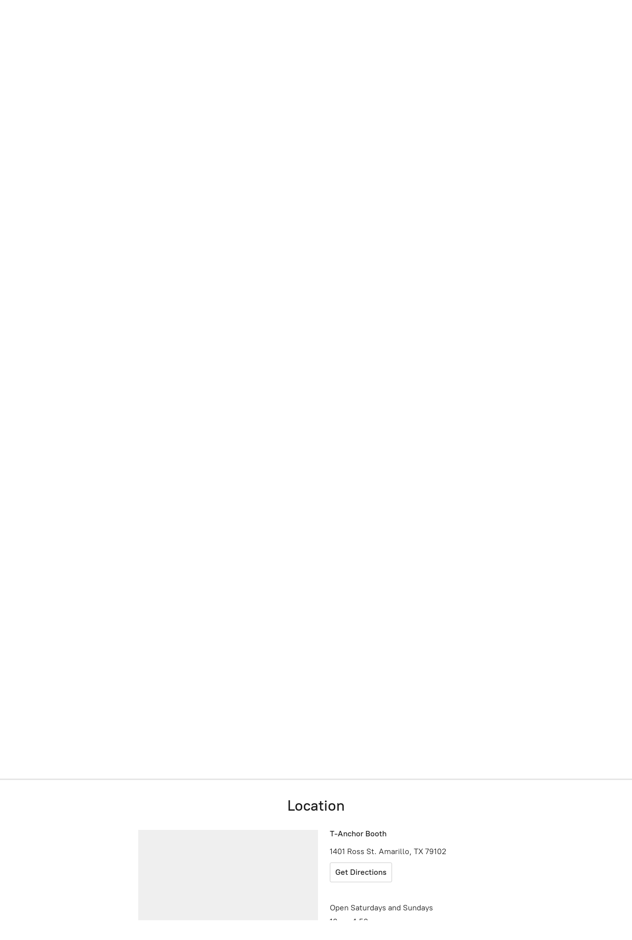

--- FILE ---
content_type: application/javascript;charset=utf-8
request_url: https://app.shopsettings.com/categories.js?ownerid=21892073&jsonp=menu.fill
body_size: 2049
content:
menu.fill([{"id":42128556,"name":"Crystal Shop and Metaphysical Supplies","nameForUrl":"Crystal Shop and Metaphysical Supplies","link":"#!/Crystal-Shop-and-Metaphysical-Supplies/c/42128556","slug":"crystal-shop-and-metaphysical-supplies","dataLevel":1,"sub":[{"id":177165371,"name":"Obelisk Towers","nameForUrl":"Obelisk Towers","link":"#!/Obelisk-Towers/c/177165371","slug":"obelisk-towers","dataLevel":2,"sub":null},{"id":42143292,"name":"Healing Crystals And Tumbled Stones","nameForUrl":"Healing Crystals And Tumbled Stones","link":"#!/Healing-Crystals-And-Tumbled-Stones/c/42143292","slug":"healing-crystals-and-tumbled-stones","dataLevel":2,"sub":null},{"id":45841393,"name":"Tarot And Oracle Decks","nameForUrl":"Tarot And Oracle Decks","link":"#!/Tarot-And-Oracle-Decks/c/45841393","slug":"tarot-and-oracle-decks","dataLevel":2,"sub":null},{"id":44183076,"name":"Candles","nameForUrl":"Candles","link":"#!/Candles/c/44183076","slug":"candles","dataLevel":2,"sub":null},{"id":53521008,"name":"Pendulums and Accessories","nameForUrl":"Pendulums and Accessories","link":"#!/Pendulums-and-Accessories/c/53521008","slug":"pendulums-and-accessories","dataLevel":2,"sub":null},{"id":44168029,"name":"Sage And Palo Santo","nameForUrl":"Sage And Palo Santo","link":"#!/Sage-And-Palo-Santo/c/44168029","slug":"sage-and-palo-santo","dataLevel":2,"sub":null},{"id":47498307,"name":"Gemstone Bracelets","nameForUrl":"Gemstone Bracelets","link":"#!/Gemstone-Bracelets/c/47498307","slug":"gemstone-bracelets","dataLevel":2,"sub":null},{"id":49351321,"name":"Stone Necklaces","nameForUrl":"Stone Necklaces","link":"#!/Stone-Necklaces/c/49351321","slug":"stone-necklaces","dataLevel":2,"sub":null},{"id":45867128,"name":"Journals And Spellbooks","nameForUrl":"Journals And Spellbooks","link":"#!/Journals-And-Spellbooks/c/45867128","slug":"journals-and-spellbooks","dataLevel":2,"sub":null},{"id":55574149,"name":"Witchcraft, Wisdom And Wonder Books","nameForUrl":"Witchcraft, Wisdom And Wonder Books","link":"#!/Witchcraft-Wisdom-And-Wonder-Books/c/55574149","slug":"witchcraft-wisdom-and-wonder-books","dataLevel":2,"sub":null},{"id":50725074,"name":"Altar Cloths","nameForUrl":"Altar Cloths","link":"#!/Altar-Cloths/c/50725074","slug":"altar-cloths","dataLevel":2,"sub":null},{"id":45446319,"name":"Statuary","nameForUrl":"Statuary","link":"#!/Statuary/c/45446319","slug":"statuary","dataLevel":2,"sub":null},{"id":44610110,"name":"Tapestries","nameForUrl":"Tapestries","link":"#!/Tapestries/c/44610110","slug":"tapestries","dataLevel":2,"sub":null}]},{"id":42143283,"name":"Fragrance Oils, Incense and Burners","nameForUrl":"Fragrance Oils, Incense and Burners","link":"#!/Fragrance-Oils-Incense-and-Burners/c/42143283","slug":"fragrance-oils-incense-and-burners","dataLevel":1,"sub":[{"id":192432769,"name":"Song of India – India Temple Collection","nameForUrl":"Song of India – India Temple Collection","link":"#!/Song-of-India-India-Temple-Collection/c/192432769","slug":"song-of-india-india-temple-collection","dataLevel":2,"sub":null},{"id":42315101,"name":"Fragrance Oils","nameForUrl":"Fragrance Oils","link":"#!/Fragrance-Oils/c/42315101","slug":"fragrance-oils","dataLevel":2,"sub":null},{"id":42143288,"name":"Incense Sticks","nameForUrl":"Incense Sticks","link":"#!/Incense-Sticks/c/42143288","slug":"incense-sticks","dataLevel":2,"sub":null},{"id":42331088,"name":"Cone Incense","nameForUrl":"Cone Incense","link":"#!/Cone-Incense/c/42331088","slug":"cone-incense","dataLevel":2,"sub":null},{"id":42928845,"name":"Incense Burners","nameForUrl":"Incense Burners","link":"#!/Incense-Burners/c/42928845","slug":"incense-burners","dataLevel":2,"sub":null},{"id":42948747,"name":"Fragrance Oil Burners","nameForUrl":"Fragrance Oil Burners","link":"#!/Fragrance-Oil-Burners/c/42948747","slug":"fragrance-oil-burners","dataLevel":2,"sub":null},{"id":43069111,"name":"Backflow Burners And Cones","nameForUrl":"Backflow Burners And Cones","link":"#!/Backflow-Burners-And-Cones/c/43069111","slug":"backflow-burners-and-cones","dataLevel":2,"sub":null}]},{"id":42143282,"name":"Body Jewelry – Surgical Steel, Stone And Acrylic","nameForUrl":"Body Jewelry – Surgical Steel, Stone And Acrylic","link":"#!/Body-Jewelry-Surgical-Steel-Stone-And-Acrylic/c/42143282","slug":"body-jewelry-surgical-steel-stone-and-acrylic","dataLevel":1,"sub":[{"id":43665520,"name":"Nose Rings – Studs, Hoops & L-Shapes","nameForUrl":"Nose Rings – Studs, Hoops & L-Shapes","link":"#!/Nose-Rings-Studs-Hoops-&-L-Shapes/c/43665520","slug":"nose-rings-studs-hoops--l-shapes","dataLevel":2,"sub":null},{"id":55110052,"name":"Septum Rings – Clickers, Horseshoes & Retainers","nameForUrl":"Septum Rings – Clickers, Horseshoes & Retainers","link":"#!/Septum-Rings-Clickers-Horseshoes-&-Retainers/c/55110052","slug":"septum-rings-clickers-horseshoes--retainers","dataLevel":2,"sub":null},{"id":43650378,"name":"Tongue Barbells – Surgical Steel & Acrylic","nameForUrl":"Tongue Barbells – Surgical Steel & Acrylic","link":"#!/Tongue-Barbells-Surgical-Steel-&-Acrylic/c/43650378","slug":"tongue-barbells-surgical-steel--acrylic","dataLevel":2,"sub":null},{"id":43650359,"name":"Plugs & Tunnels – Wood, Acrylic & Stone","nameForUrl":"Plugs & Tunnels – Wood, Acrylic & Stone","link":"#!/Plugs-&-Tunnels-Wood-Acrylic-&-Stone/c/43650359","slug":"plugs--tunnels-wood-acrylic--stone","dataLevel":2,"sub":null},{"id":42611220,"name":"316L Stainless Steel and 925 Sterling Silver Rings","nameForUrl":"316L Stainless Steel and 925 Sterling Silver Rings","link":"#!/316L-Stainless-Steel-and-925-Sterling-Silver-Rings/c/42611220","slug":"316l-stainless-steel-and-925-sterling-silver-rings","dataLevel":2,"sub":null},{"id":43653298,"name":"Hinged Segment Rings","nameForUrl":"Hinged Segment Rings","link":"#!/Hinged-Segment-Rings/c/43653298","slug":"hinged-segment-rings","dataLevel":2,"sub":null},{"id":44611209,"name":"Nipple Rings – Barbells & Shields","nameForUrl":"Nipple Rings – Barbells & Shields","link":"#!/Nipple-Rings-Barbells-&-Shields/c/44611209","slug":"nipple-rings-barbells--shields","dataLevel":2,"sub":null},{"id":42114590,"name":"Captive Rings – CBRs","nameForUrl":"Captive Rings – CBRs","link":"#!/Captive-Rings-CBRs/c/42114590","slug":"captive-rings-cbrs","dataLevel":2,"sub":null},{"id":43653324,"name":"Industrial Barbells","nameForUrl":"Industrial Barbells","link":"#!/Industrial-Barbells/c/43653324","slug":"industrial-barbells","dataLevel":2,"sub":null},{"id":44611210,"name":"Hinged earrings","nameForUrl":"Hinged earrings","link":"#!/Hinged-earrings/c/44611210","slug":"hinged-earrings","dataLevel":2,"sub":null},{"id":45605157,"name":"Stud Earrings","nameForUrl":"Stud Earrings","link":"#!/Stud-Earrings/c/45605157","slug":"stud-earrings","dataLevel":2,"sub":null},{"id":45615114,"name":"Cartilage Rings","nameForUrl":"Cartilage Rings","link":"#!/Cartilage-Rings/c/45615114","slug":"cartilage-rings","dataLevel":2,"sub":null},{"id":44611208,"name":"Eyebrow Rings","nameForUrl":"Eyebrow Rings","link":"#!/Eyebrow-Rings/c/44611208","slug":"eyebrow-rings","dataLevel":2,"sub":null},{"id":46192002,"name":"Horseshoes","nameForUrl":"Horseshoes","link":"#!/Horseshoes/c/46192002","slug":"horseshoes","dataLevel":2,"sub":null},{"id":43653327,"name":"Labrets and Monroes","nameForUrl":"Labrets and Monroes","link":"#!/Labrets-and-Monroes/c/43653327","slug":"labrets-and-monroes","dataLevel":2,"sub":null},{"id":43650377,"name":"Navel","nameForUrl":"Navel","link":"#!/Navel/c/43650377","slug":"navel","dataLevel":2,"sub":null}]}]);
